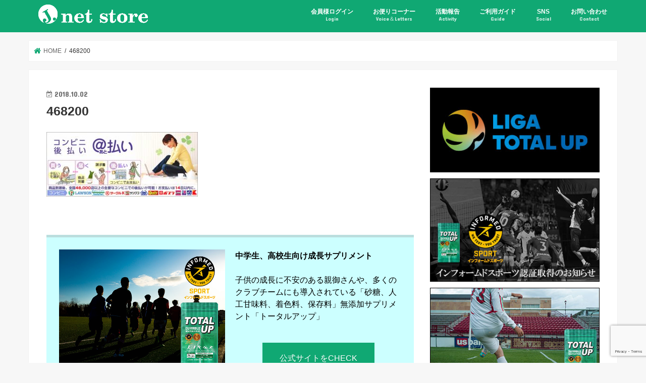

--- FILE ---
content_type: text/html; charset=utf-8
request_url: https://www.google.com/recaptcha/api2/anchor?ar=1&k=6LeJHoQpAAAAALZ9hC4GSCeeqoG_k0-DUkXJAGxr&co=aHR0cHM6Ly9qbmV0LXN0b3JlLmNvbTo0NDM.&hl=en&v=PoyoqOPhxBO7pBk68S4YbpHZ&size=invisible&anchor-ms=20000&execute-ms=30000&cb=qgzilqwmzlco
body_size: 48535
content:
<!DOCTYPE HTML><html dir="ltr" lang="en"><head><meta http-equiv="Content-Type" content="text/html; charset=UTF-8">
<meta http-equiv="X-UA-Compatible" content="IE=edge">
<title>reCAPTCHA</title>
<style type="text/css">
/* cyrillic-ext */
@font-face {
  font-family: 'Roboto';
  font-style: normal;
  font-weight: 400;
  font-stretch: 100%;
  src: url(//fonts.gstatic.com/s/roboto/v48/KFO7CnqEu92Fr1ME7kSn66aGLdTylUAMa3GUBHMdazTgWw.woff2) format('woff2');
  unicode-range: U+0460-052F, U+1C80-1C8A, U+20B4, U+2DE0-2DFF, U+A640-A69F, U+FE2E-FE2F;
}
/* cyrillic */
@font-face {
  font-family: 'Roboto';
  font-style: normal;
  font-weight: 400;
  font-stretch: 100%;
  src: url(//fonts.gstatic.com/s/roboto/v48/KFO7CnqEu92Fr1ME7kSn66aGLdTylUAMa3iUBHMdazTgWw.woff2) format('woff2');
  unicode-range: U+0301, U+0400-045F, U+0490-0491, U+04B0-04B1, U+2116;
}
/* greek-ext */
@font-face {
  font-family: 'Roboto';
  font-style: normal;
  font-weight: 400;
  font-stretch: 100%;
  src: url(//fonts.gstatic.com/s/roboto/v48/KFO7CnqEu92Fr1ME7kSn66aGLdTylUAMa3CUBHMdazTgWw.woff2) format('woff2');
  unicode-range: U+1F00-1FFF;
}
/* greek */
@font-face {
  font-family: 'Roboto';
  font-style: normal;
  font-weight: 400;
  font-stretch: 100%;
  src: url(//fonts.gstatic.com/s/roboto/v48/KFO7CnqEu92Fr1ME7kSn66aGLdTylUAMa3-UBHMdazTgWw.woff2) format('woff2');
  unicode-range: U+0370-0377, U+037A-037F, U+0384-038A, U+038C, U+038E-03A1, U+03A3-03FF;
}
/* math */
@font-face {
  font-family: 'Roboto';
  font-style: normal;
  font-weight: 400;
  font-stretch: 100%;
  src: url(//fonts.gstatic.com/s/roboto/v48/KFO7CnqEu92Fr1ME7kSn66aGLdTylUAMawCUBHMdazTgWw.woff2) format('woff2');
  unicode-range: U+0302-0303, U+0305, U+0307-0308, U+0310, U+0312, U+0315, U+031A, U+0326-0327, U+032C, U+032F-0330, U+0332-0333, U+0338, U+033A, U+0346, U+034D, U+0391-03A1, U+03A3-03A9, U+03B1-03C9, U+03D1, U+03D5-03D6, U+03F0-03F1, U+03F4-03F5, U+2016-2017, U+2034-2038, U+203C, U+2040, U+2043, U+2047, U+2050, U+2057, U+205F, U+2070-2071, U+2074-208E, U+2090-209C, U+20D0-20DC, U+20E1, U+20E5-20EF, U+2100-2112, U+2114-2115, U+2117-2121, U+2123-214F, U+2190, U+2192, U+2194-21AE, U+21B0-21E5, U+21F1-21F2, U+21F4-2211, U+2213-2214, U+2216-22FF, U+2308-230B, U+2310, U+2319, U+231C-2321, U+2336-237A, U+237C, U+2395, U+239B-23B7, U+23D0, U+23DC-23E1, U+2474-2475, U+25AF, U+25B3, U+25B7, U+25BD, U+25C1, U+25CA, U+25CC, U+25FB, U+266D-266F, U+27C0-27FF, U+2900-2AFF, U+2B0E-2B11, U+2B30-2B4C, U+2BFE, U+3030, U+FF5B, U+FF5D, U+1D400-1D7FF, U+1EE00-1EEFF;
}
/* symbols */
@font-face {
  font-family: 'Roboto';
  font-style: normal;
  font-weight: 400;
  font-stretch: 100%;
  src: url(//fonts.gstatic.com/s/roboto/v48/KFO7CnqEu92Fr1ME7kSn66aGLdTylUAMaxKUBHMdazTgWw.woff2) format('woff2');
  unicode-range: U+0001-000C, U+000E-001F, U+007F-009F, U+20DD-20E0, U+20E2-20E4, U+2150-218F, U+2190, U+2192, U+2194-2199, U+21AF, U+21E6-21F0, U+21F3, U+2218-2219, U+2299, U+22C4-22C6, U+2300-243F, U+2440-244A, U+2460-24FF, U+25A0-27BF, U+2800-28FF, U+2921-2922, U+2981, U+29BF, U+29EB, U+2B00-2BFF, U+4DC0-4DFF, U+FFF9-FFFB, U+10140-1018E, U+10190-1019C, U+101A0, U+101D0-101FD, U+102E0-102FB, U+10E60-10E7E, U+1D2C0-1D2D3, U+1D2E0-1D37F, U+1F000-1F0FF, U+1F100-1F1AD, U+1F1E6-1F1FF, U+1F30D-1F30F, U+1F315, U+1F31C, U+1F31E, U+1F320-1F32C, U+1F336, U+1F378, U+1F37D, U+1F382, U+1F393-1F39F, U+1F3A7-1F3A8, U+1F3AC-1F3AF, U+1F3C2, U+1F3C4-1F3C6, U+1F3CA-1F3CE, U+1F3D4-1F3E0, U+1F3ED, U+1F3F1-1F3F3, U+1F3F5-1F3F7, U+1F408, U+1F415, U+1F41F, U+1F426, U+1F43F, U+1F441-1F442, U+1F444, U+1F446-1F449, U+1F44C-1F44E, U+1F453, U+1F46A, U+1F47D, U+1F4A3, U+1F4B0, U+1F4B3, U+1F4B9, U+1F4BB, U+1F4BF, U+1F4C8-1F4CB, U+1F4D6, U+1F4DA, U+1F4DF, U+1F4E3-1F4E6, U+1F4EA-1F4ED, U+1F4F7, U+1F4F9-1F4FB, U+1F4FD-1F4FE, U+1F503, U+1F507-1F50B, U+1F50D, U+1F512-1F513, U+1F53E-1F54A, U+1F54F-1F5FA, U+1F610, U+1F650-1F67F, U+1F687, U+1F68D, U+1F691, U+1F694, U+1F698, U+1F6AD, U+1F6B2, U+1F6B9-1F6BA, U+1F6BC, U+1F6C6-1F6CF, U+1F6D3-1F6D7, U+1F6E0-1F6EA, U+1F6F0-1F6F3, U+1F6F7-1F6FC, U+1F700-1F7FF, U+1F800-1F80B, U+1F810-1F847, U+1F850-1F859, U+1F860-1F887, U+1F890-1F8AD, U+1F8B0-1F8BB, U+1F8C0-1F8C1, U+1F900-1F90B, U+1F93B, U+1F946, U+1F984, U+1F996, U+1F9E9, U+1FA00-1FA6F, U+1FA70-1FA7C, U+1FA80-1FA89, U+1FA8F-1FAC6, U+1FACE-1FADC, U+1FADF-1FAE9, U+1FAF0-1FAF8, U+1FB00-1FBFF;
}
/* vietnamese */
@font-face {
  font-family: 'Roboto';
  font-style: normal;
  font-weight: 400;
  font-stretch: 100%;
  src: url(//fonts.gstatic.com/s/roboto/v48/KFO7CnqEu92Fr1ME7kSn66aGLdTylUAMa3OUBHMdazTgWw.woff2) format('woff2');
  unicode-range: U+0102-0103, U+0110-0111, U+0128-0129, U+0168-0169, U+01A0-01A1, U+01AF-01B0, U+0300-0301, U+0303-0304, U+0308-0309, U+0323, U+0329, U+1EA0-1EF9, U+20AB;
}
/* latin-ext */
@font-face {
  font-family: 'Roboto';
  font-style: normal;
  font-weight: 400;
  font-stretch: 100%;
  src: url(//fonts.gstatic.com/s/roboto/v48/KFO7CnqEu92Fr1ME7kSn66aGLdTylUAMa3KUBHMdazTgWw.woff2) format('woff2');
  unicode-range: U+0100-02BA, U+02BD-02C5, U+02C7-02CC, U+02CE-02D7, U+02DD-02FF, U+0304, U+0308, U+0329, U+1D00-1DBF, U+1E00-1E9F, U+1EF2-1EFF, U+2020, U+20A0-20AB, U+20AD-20C0, U+2113, U+2C60-2C7F, U+A720-A7FF;
}
/* latin */
@font-face {
  font-family: 'Roboto';
  font-style: normal;
  font-weight: 400;
  font-stretch: 100%;
  src: url(//fonts.gstatic.com/s/roboto/v48/KFO7CnqEu92Fr1ME7kSn66aGLdTylUAMa3yUBHMdazQ.woff2) format('woff2');
  unicode-range: U+0000-00FF, U+0131, U+0152-0153, U+02BB-02BC, U+02C6, U+02DA, U+02DC, U+0304, U+0308, U+0329, U+2000-206F, U+20AC, U+2122, U+2191, U+2193, U+2212, U+2215, U+FEFF, U+FFFD;
}
/* cyrillic-ext */
@font-face {
  font-family: 'Roboto';
  font-style: normal;
  font-weight: 500;
  font-stretch: 100%;
  src: url(//fonts.gstatic.com/s/roboto/v48/KFO7CnqEu92Fr1ME7kSn66aGLdTylUAMa3GUBHMdazTgWw.woff2) format('woff2');
  unicode-range: U+0460-052F, U+1C80-1C8A, U+20B4, U+2DE0-2DFF, U+A640-A69F, U+FE2E-FE2F;
}
/* cyrillic */
@font-face {
  font-family: 'Roboto';
  font-style: normal;
  font-weight: 500;
  font-stretch: 100%;
  src: url(//fonts.gstatic.com/s/roboto/v48/KFO7CnqEu92Fr1ME7kSn66aGLdTylUAMa3iUBHMdazTgWw.woff2) format('woff2');
  unicode-range: U+0301, U+0400-045F, U+0490-0491, U+04B0-04B1, U+2116;
}
/* greek-ext */
@font-face {
  font-family: 'Roboto';
  font-style: normal;
  font-weight: 500;
  font-stretch: 100%;
  src: url(//fonts.gstatic.com/s/roboto/v48/KFO7CnqEu92Fr1ME7kSn66aGLdTylUAMa3CUBHMdazTgWw.woff2) format('woff2');
  unicode-range: U+1F00-1FFF;
}
/* greek */
@font-face {
  font-family: 'Roboto';
  font-style: normal;
  font-weight: 500;
  font-stretch: 100%;
  src: url(//fonts.gstatic.com/s/roboto/v48/KFO7CnqEu92Fr1ME7kSn66aGLdTylUAMa3-UBHMdazTgWw.woff2) format('woff2');
  unicode-range: U+0370-0377, U+037A-037F, U+0384-038A, U+038C, U+038E-03A1, U+03A3-03FF;
}
/* math */
@font-face {
  font-family: 'Roboto';
  font-style: normal;
  font-weight: 500;
  font-stretch: 100%;
  src: url(//fonts.gstatic.com/s/roboto/v48/KFO7CnqEu92Fr1ME7kSn66aGLdTylUAMawCUBHMdazTgWw.woff2) format('woff2');
  unicode-range: U+0302-0303, U+0305, U+0307-0308, U+0310, U+0312, U+0315, U+031A, U+0326-0327, U+032C, U+032F-0330, U+0332-0333, U+0338, U+033A, U+0346, U+034D, U+0391-03A1, U+03A3-03A9, U+03B1-03C9, U+03D1, U+03D5-03D6, U+03F0-03F1, U+03F4-03F5, U+2016-2017, U+2034-2038, U+203C, U+2040, U+2043, U+2047, U+2050, U+2057, U+205F, U+2070-2071, U+2074-208E, U+2090-209C, U+20D0-20DC, U+20E1, U+20E5-20EF, U+2100-2112, U+2114-2115, U+2117-2121, U+2123-214F, U+2190, U+2192, U+2194-21AE, U+21B0-21E5, U+21F1-21F2, U+21F4-2211, U+2213-2214, U+2216-22FF, U+2308-230B, U+2310, U+2319, U+231C-2321, U+2336-237A, U+237C, U+2395, U+239B-23B7, U+23D0, U+23DC-23E1, U+2474-2475, U+25AF, U+25B3, U+25B7, U+25BD, U+25C1, U+25CA, U+25CC, U+25FB, U+266D-266F, U+27C0-27FF, U+2900-2AFF, U+2B0E-2B11, U+2B30-2B4C, U+2BFE, U+3030, U+FF5B, U+FF5D, U+1D400-1D7FF, U+1EE00-1EEFF;
}
/* symbols */
@font-face {
  font-family: 'Roboto';
  font-style: normal;
  font-weight: 500;
  font-stretch: 100%;
  src: url(//fonts.gstatic.com/s/roboto/v48/KFO7CnqEu92Fr1ME7kSn66aGLdTylUAMaxKUBHMdazTgWw.woff2) format('woff2');
  unicode-range: U+0001-000C, U+000E-001F, U+007F-009F, U+20DD-20E0, U+20E2-20E4, U+2150-218F, U+2190, U+2192, U+2194-2199, U+21AF, U+21E6-21F0, U+21F3, U+2218-2219, U+2299, U+22C4-22C6, U+2300-243F, U+2440-244A, U+2460-24FF, U+25A0-27BF, U+2800-28FF, U+2921-2922, U+2981, U+29BF, U+29EB, U+2B00-2BFF, U+4DC0-4DFF, U+FFF9-FFFB, U+10140-1018E, U+10190-1019C, U+101A0, U+101D0-101FD, U+102E0-102FB, U+10E60-10E7E, U+1D2C0-1D2D3, U+1D2E0-1D37F, U+1F000-1F0FF, U+1F100-1F1AD, U+1F1E6-1F1FF, U+1F30D-1F30F, U+1F315, U+1F31C, U+1F31E, U+1F320-1F32C, U+1F336, U+1F378, U+1F37D, U+1F382, U+1F393-1F39F, U+1F3A7-1F3A8, U+1F3AC-1F3AF, U+1F3C2, U+1F3C4-1F3C6, U+1F3CA-1F3CE, U+1F3D4-1F3E0, U+1F3ED, U+1F3F1-1F3F3, U+1F3F5-1F3F7, U+1F408, U+1F415, U+1F41F, U+1F426, U+1F43F, U+1F441-1F442, U+1F444, U+1F446-1F449, U+1F44C-1F44E, U+1F453, U+1F46A, U+1F47D, U+1F4A3, U+1F4B0, U+1F4B3, U+1F4B9, U+1F4BB, U+1F4BF, U+1F4C8-1F4CB, U+1F4D6, U+1F4DA, U+1F4DF, U+1F4E3-1F4E6, U+1F4EA-1F4ED, U+1F4F7, U+1F4F9-1F4FB, U+1F4FD-1F4FE, U+1F503, U+1F507-1F50B, U+1F50D, U+1F512-1F513, U+1F53E-1F54A, U+1F54F-1F5FA, U+1F610, U+1F650-1F67F, U+1F687, U+1F68D, U+1F691, U+1F694, U+1F698, U+1F6AD, U+1F6B2, U+1F6B9-1F6BA, U+1F6BC, U+1F6C6-1F6CF, U+1F6D3-1F6D7, U+1F6E0-1F6EA, U+1F6F0-1F6F3, U+1F6F7-1F6FC, U+1F700-1F7FF, U+1F800-1F80B, U+1F810-1F847, U+1F850-1F859, U+1F860-1F887, U+1F890-1F8AD, U+1F8B0-1F8BB, U+1F8C0-1F8C1, U+1F900-1F90B, U+1F93B, U+1F946, U+1F984, U+1F996, U+1F9E9, U+1FA00-1FA6F, U+1FA70-1FA7C, U+1FA80-1FA89, U+1FA8F-1FAC6, U+1FACE-1FADC, U+1FADF-1FAE9, U+1FAF0-1FAF8, U+1FB00-1FBFF;
}
/* vietnamese */
@font-face {
  font-family: 'Roboto';
  font-style: normal;
  font-weight: 500;
  font-stretch: 100%;
  src: url(//fonts.gstatic.com/s/roboto/v48/KFO7CnqEu92Fr1ME7kSn66aGLdTylUAMa3OUBHMdazTgWw.woff2) format('woff2');
  unicode-range: U+0102-0103, U+0110-0111, U+0128-0129, U+0168-0169, U+01A0-01A1, U+01AF-01B0, U+0300-0301, U+0303-0304, U+0308-0309, U+0323, U+0329, U+1EA0-1EF9, U+20AB;
}
/* latin-ext */
@font-face {
  font-family: 'Roboto';
  font-style: normal;
  font-weight: 500;
  font-stretch: 100%;
  src: url(//fonts.gstatic.com/s/roboto/v48/KFO7CnqEu92Fr1ME7kSn66aGLdTylUAMa3KUBHMdazTgWw.woff2) format('woff2');
  unicode-range: U+0100-02BA, U+02BD-02C5, U+02C7-02CC, U+02CE-02D7, U+02DD-02FF, U+0304, U+0308, U+0329, U+1D00-1DBF, U+1E00-1E9F, U+1EF2-1EFF, U+2020, U+20A0-20AB, U+20AD-20C0, U+2113, U+2C60-2C7F, U+A720-A7FF;
}
/* latin */
@font-face {
  font-family: 'Roboto';
  font-style: normal;
  font-weight: 500;
  font-stretch: 100%;
  src: url(//fonts.gstatic.com/s/roboto/v48/KFO7CnqEu92Fr1ME7kSn66aGLdTylUAMa3yUBHMdazQ.woff2) format('woff2');
  unicode-range: U+0000-00FF, U+0131, U+0152-0153, U+02BB-02BC, U+02C6, U+02DA, U+02DC, U+0304, U+0308, U+0329, U+2000-206F, U+20AC, U+2122, U+2191, U+2193, U+2212, U+2215, U+FEFF, U+FFFD;
}
/* cyrillic-ext */
@font-face {
  font-family: 'Roboto';
  font-style: normal;
  font-weight: 900;
  font-stretch: 100%;
  src: url(//fonts.gstatic.com/s/roboto/v48/KFO7CnqEu92Fr1ME7kSn66aGLdTylUAMa3GUBHMdazTgWw.woff2) format('woff2');
  unicode-range: U+0460-052F, U+1C80-1C8A, U+20B4, U+2DE0-2DFF, U+A640-A69F, U+FE2E-FE2F;
}
/* cyrillic */
@font-face {
  font-family: 'Roboto';
  font-style: normal;
  font-weight: 900;
  font-stretch: 100%;
  src: url(//fonts.gstatic.com/s/roboto/v48/KFO7CnqEu92Fr1ME7kSn66aGLdTylUAMa3iUBHMdazTgWw.woff2) format('woff2');
  unicode-range: U+0301, U+0400-045F, U+0490-0491, U+04B0-04B1, U+2116;
}
/* greek-ext */
@font-face {
  font-family: 'Roboto';
  font-style: normal;
  font-weight: 900;
  font-stretch: 100%;
  src: url(//fonts.gstatic.com/s/roboto/v48/KFO7CnqEu92Fr1ME7kSn66aGLdTylUAMa3CUBHMdazTgWw.woff2) format('woff2');
  unicode-range: U+1F00-1FFF;
}
/* greek */
@font-face {
  font-family: 'Roboto';
  font-style: normal;
  font-weight: 900;
  font-stretch: 100%;
  src: url(//fonts.gstatic.com/s/roboto/v48/KFO7CnqEu92Fr1ME7kSn66aGLdTylUAMa3-UBHMdazTgWw.woff2) format('woff2');
  unicode-range: U+0370-0377, U+037A-037F, U+0384-038A, U+038C, U+038E-03A1, U+03A3-03FF;
}
/* math */
@font-face {
  font-family: 'Roboto';
  font-style: normal;
  font-weight: 900;
  font-stretch: 100%;
  src: url(//fonts.gstatic.com/s/roboto/v48/KFO7CnqEu92Fr1ME7kSn66aGLdTylUAMawCUBHMdazTgWw.woff2) format('woff2');
  unicode-range: U+0302-0303, U+0305, U+0307-0308, U+0310, U+0312, U+0315, U+031A, U+0326-0327, U+032C, U+032F-0330, U+0332-0333, U+0338, U+033A, U+0346, U+034D, U+0391-03A1, U+03A3-03A9, U+03B1-03C9, U+03D1, U+03D5-03D6, U+03F0-03F1, U+03F4-03F5, U+2016-2017, U+2034-2038, U+203C, U+2040, U+2043, U+2047, U+2050, U+2057, U+205F, U+2070-2071, U+2074-208E, U+2090-209C, U+20D0-20DC, U+20E1, U+20E5-20EF, U+2100-2112, U+2114-2115, U+2117-2121, U+2123-214F, U+2190, U+2192, U+2194-21AE, U+21B0-21E5, U+21F1-21F2, U+21F4-2211, U+2213-2214, U+2216-22FF, U+2308-230B, U+2310, U+2319, U+231C-2321, U+2336-237A, U+237C, U+2395, U+239B-23B7, U+23D0, U+23DC-23E1, U+2474-2475, U+25AF, U+25B3, U+25B7, U+25BD, U+25C1, U+25CA, U+25CC, U+25FB, U+266D-266F, U+27C0-27FF, U+2900-2AFF, U+2B0E-2B11, U+2B30-2B4C, U+2BFE, U+3030, U+FF5B, U+FF5D, U+1D400-1D7FF, U+1EE00-1EEFF;
}
/* symbols */
@font-face {
  font-family: 'Roboto';
  font-style: normal;
  font-weight: 900;
  font-stretch: 100%;
  src: url(//fonts.gstatic.com/s/roboto/v48/KFO7CnqEu92Fr1ME7kSn66aGLdTylUAMaxKUBHMdazTgWw.woff2) format('woff2');
  unicode-range: U+0001-000C, U+000E-001F, U+007F-009F, U+20DD-20E0, U+20E2-20E4, U+2150-218F, U+2190, U+2192, U+2194-2199, U+21AF, U+21E6-21F0, U+21F3, U+2218-2219, U+2299, U+22C4-22C6, U+2300-243F, U+2440-244A, U+2460-24FF, U+25A0-27BF, U+2800-28FF, U+2921-2922, U+2981, U+29BF, U+29EB, U+2B00-2BFF, U+4DC0-4DFF, U+FFF9-FFFB, U+10140-1018E, U+10190-1019C, U+101A0, U+101D0-101FD, U+102E0-102FB, U+10E60-10E7E, U+1D2C0-1D2D3, U+1D2E0-1D37F, U+1F000-1F0FF, U+1F100-1F1AD, U+1F1E6-1F1FF, U+1F30D-1F30F, U+1F315, U+1F31C, U+1F31E, U+1F320-1F32C, U+1F336, U+1F378, U+1F37D, U+1F382, U+1F393-1F39F, U+1F3A7-1F3A8, U+1F3AC-1F3AF, U+1F3C2, U+1F3C4-1F3C6, U+1F3CA-1F3CE, U+1F3D4-1F3E0, U+1F3ED, U+1F3F1-1F3F3, U+1F3F5-1F3F7, U+1F408, U+1F415, U+1F41F, U+1F426, U+1F43F, U+1F441-1F442, U+1F444, U+1F446-1F449, U+1F44C-1F44E, U+1F453, U+1F46A, U+1F47D, U+1F4A3, U+1F4B0, U+1F4B3, U+1F4B9, U+1F4BB, U+1F4BF, U+1F4C8-1F4CB, U+1F4D6, U+1F4DA, U+1F4DF, U+1F4E3-1F4E6, U+1F4EA-1F4ED, U+1F4F7, U+1F4F9-1F4FB, U+1F4FD-1F4FE, U+1F503, U+1F507-1F50B, U+1F50D, U+1F512-1F513, U+1F53E-1F54A, U+1F54F-1F5FA, U+1F610, U+1F650-1F67F, U+1F687, U+1F68D, U+1F691, U+1F694, U+1F698, U+1F6AD, U+1F6B2, U+1F6B9-1F6BA, U+1F6BC, U+1F6C6-1F6CF, U+1F6D3-1F6D7, U+1F6E0-1F6EA, U+1F6F0-1F6F3, U+1F6F7-1F6FC, U+1F700-1F7FF, U+1F800-1F80B, U+1F810-1F847, U+1F850-1F859, U+1F860-1F887, U+1F890-1F8AD, U+1F8B0-1F8BB, U+1F8C0-1F8C1, U+1F900-1F90B, U+1F93B, U+1F946, U+1F984, U+1F996, U+1F9E9, U+1FA00-1FA6F, U+1FA70-1FA7C, U+1FA80-1FA89, U+1FA8F-1FAC6, U+1FACE-1FADC, U+1FADF-1FAE9, U+1FAF0-1FAF8, U+1FB00-1FBFF;
}
/* vietnamese */
@font-face {
  font-family: 'Roboto';
  font-style: normal;
  font-weight: 900;
  font-stretch: 100%;
  src: url(//fonts.gstatic.com/s/roboto/v48/KFO7CnqEu92Fr1ME7kSn66aGLdTylUAMa3OUBHMdazTgWw.woff2) format('woff2');
  unicode-range: U+0102-0103, U+0110-0111, U+0128-0129, U+0168-0169, U+01A0-01A1, U+01AF-01B0, U+0300-0301, U+0303-0304, U+0308-0309, U+0323, U+0329, U+1EA0-1EF9, U+20AB;
}
/* latin-ext */
@font-face {
  font-family: 'Roboto';
  font-style: normal;
  font-weight: 900;
  font-stretch: 100%;
  src: url(//fonts.gstatic.com/s/roboto/v48/KFO7CnqEu92Fr1ME7kSn66aGLdTylUAMa3KUBHMdazTgWw.woff2) format('woff2');
  unicode-range: U+0100-02BA, U+02BD-02C5, U+02C7-02CC, U+02CE-02D7, U+02DD-02FF, U+0304, U+0308, U+0329, U+1D00-1DBF, U+1E00-1E9F, U+1EF2-1EFF, U+2020, U+20A0-20AB, U+20AD-20C0, U+2113, U+2C60-2C7F, U+A720-A7FF;
}
/* latin */
@font-face {
  font-family: 'Roboto';
  font-style: normal;
  font-weight: 900;
  font-stretch: 100%;
  src: url(//fonts.gstatic.com/s/roboto/v48/KFO7CnqEu92Fr1ME7kSn66aGLdTylUAMa3yUBHMdazQ.woff2) format('woff2');
  unicode-range: U+0000-00FF, U+0131, U+0152-0153, U+02BB-02BC, U+02C6, U+02DA, U+02DC, U+0304, U+0308, U+0329, U+2000-206F, U+20AC, U+2122, U+2191, U+2193, U+2212, U+2215, U+FEFF, U+FFFD;
}

</style>
<link rel="stylesheet" type="text/css" href="https://www.gstatic.com/recaptcha/releases/PoyoqOPhxBO7pBk68S4YbpHZ/styles__ltr.css">
<script nonce="14fMYdN0b8Nz7zPzysdIMA" type="text/javascript">window['__recaptcha_api'] = 'https://www.google.com/recaptcha/api2/';</script>
<script type="text/javascript" src="https://www.gstatic.com/recaptcha/releases/PoyoqOPhxBO7pBk68S4YbpHZ/recaptcha__en.js" nonce="14fMYdN0b8Nz7zPzysdIMA">
      
    </script></head>
<body><div id="rc-anchor-alert" class="rc-anchor-alert"></div>
<input type="hidden" id="recaptcha-token" value="[base64]">
<script type="text/javascript" nonce="14fMYdN0b8Nz7zPzysdIMA">
      recaptcha.anchor.Main.init("[\x22ainput\x22,[\x22bgdata\x22,\x22\x22,\[base64]/[base64]/UltIKytdPWE6KGE8MjA0OD9SW0grK109YT4+NnwxOTI6KChhJjY0NTEyKT09NTUyOTYmJnErMTxoLmxlbmd0aCYmKGguY2hhckNvZGVBdChxKzEpJjY0NTEyKT09NTYzMjA/[base64]/MjU1OlI/[base64]/[base64]/[base64]/[base64]/[base64]/[base64]/[base64]/[base64]/[base64]/[base64]\x22,\[base64]\\u003d\x22,\x22w5V/Nh1DwpnDq07DlsOEZcOfw4M1wpdaJMOSbsOOwpsXw5wkaw/[base64]/wrPCj8OAwp8iw7FyflLDv8KyOjh+woLCgcOXwonDocKWwplZwpTDtcOGwrIGw5/[base64]/DhAAEwo7DvMOjw44/w6zDt8OQO8OPHgBwwozCuwLDrEM6worCkQ9swrLDh8KEeWwyKMOkBS9XeUzDjsK/ccK1wozCmcOQXGgQwr5LAcKIfMO6JsOvLMOILMOjw7nDnsOPClTCojV5w67Cn8KaYMK/w5B8w7rDqsOTNT4zVcOSw6XDrcKZfTwGZsOBw55SwpbDi1jCvMO/wqNHXcKiW8O9WcK2wqrClMOmdFF8w7Ivw6BcwpPCpW/CnMK4DsO4w7/Duww9woNbwpxVwpFUwpTDtV/DvEfCh1l6w47CgMOzwqDDuV7CmsOLw7zDqAvCuSrClS3Dp8OtZmLDnjfDtcOowr/CtcKZFsKTGcKYBMO2N8OKw6bCv8KLwpXCikgILzo1XUlLR8KuGMOPw5/DgcOMwqBgwoPDvXYHI8K1aTIQOsOWZn5+w44FwocZHsK5VsOQDMK/WsOLA8KQwo0UfFHDtcOhw7IXV8Kdwrtdw7vCq1PCkcO5w6LDisKjw7vDhMOsw7YMw4VFYMOYwodhXT/Dg8OlBcKmwq04wojCqX/CgsKnw4jDkBLChMKgVT0kw6/DpxcjcQYXdBcaXBlyw6rDrWMuP8OtScKZGj4edsKBw5rCmA18QFrCuzEVaFMXJ0XCs1DDpgDClBrCl8K7GcOibsK0EMK+JsOyVDwrPQNhWcK4FFkqw7bClcK0fcK1wqJsw5cpw4DCgsOJwroxwo7DjlbCh8OWB8KAwp1xHAMRexHDvDQcIS/DmxrClWQHw4E5w4DCqyY6CMKXHcOZacOlw57DkHQnE0HCjsK2woA4w6J6wqTChcOFw4Zvd3R1J8KBcsOVwqdcw4cdwopRScOxwr1GwqQLwp4rwqHCvsOFC8KlA1B0w47DtMKHBcOmfBvCl8O7wrrDt8KMwoE7BMKawpTCpRDDqsK2w4vDqsO1QMOTwoDCrcOIAcOvwp/CosO+NsOmw6Z1D8KMwrXCi8OMUcOHFsORGjDCtHAUw6Atw4jCi8KWRMKUw4fDigtawrbCrMOqwotza2jCocOMasOuwo3Cg3bCsBESwrs2wr4mw75nOTnChH8GwrbDsMKIKsK2G2/CgcKAwrwzw77Di3RYw6A8YVXCsnfCmGV7wpEUw691w54dM3TCtcOuwrA0Rig/S3JHSGRHUMKXVSIEw7VCw5XCjMOXwqJONUF+w480DC5RwpXDjcOVC2HCp2xQFcKXYnZbX8OLw7jDlsOKwp0vMsKETFo1MMKUWMOqwqIEfMKuZRnCh8KpwpTDgsOEOcOfdALDrsKAw4LCjBfDlcKrw7tSw6QAwq3DlcK5w787Cig2esKJw7g1w4/CoSkZwoINYcOew48qwowhMsOKf8Kjw7DDlcKwVcKkwrchw7LDn8KjFColGsKfFQXCs8OfwpZjw61rwpkywqHDiMOBV8Kxw57Cp8KBwrsXfUTDpMKnw7TCh8K5NgRcw6bDh8KvN3TChsOfwqrDiMOLw43DtcOVw60cw6HCi8KkWsOGSsO0ISDDhn7CmcKjbQ/Cl8OkwpzDhcOROXUfK0YIw51bwppgw6hxwrx+JmrCgEHDvjPCumMFaMO5OQ4GwqJ1wrbDgjTChMOWwqBKXcKRdw7DpR7ClsKeXXrCk0HCnj8Ka8O5dFp3Z3zDmMO/w4E8wpAdfMOcw6bCtVHDr8Obw4ACwofCvFTDqT8FQCrChmksWsKNJcKYFsKVV8O2NsOOalXDtMK5Y8O5w5/DkcK6fMKtw6VMGXLCvUHDiBrClcKAw5cOIgvCvjjCn2Bcwrl3w5dhw4Vxbk9Qwpc/H8KKw4gNw65MQlnCkcO0w6LDoMOuwqMefjTDmRctOsOhQsKzw7cpwqvCosO5KsOdwo3DiV3DpzHCgGbCtG7DiMKpC3fDrz9FHiPCtMOHwq7DgcK7wonDmsOzw5vDnhdrTQ5vw5bDlTluaXQ8HX0oAcOmwpbCu0IBwp/Dqm5xwrByF8OOFsKqw7bCi8O1U1rDusK9BwESwr3Ci8KUfRkZwpx8d8Kuw47DgMOlwpMdw69Xw7nCtcKGHMOnBWMHM8OxwpsCwq7CqMO7esOJwrnDk3DDqcKzbsK9T8K8w7p+w6vDlzshw7DCjcOXw7nDp07CsMK5aMKoIDZhFQg/[base64]/DuTwvNlHCt1zCmMOywpbDsMOgw6fCmVhFwoTCm1/[base64]/w54Gw47CssOrwoQewpvDp8KZw5Bow4jDosKowpPCi8Knw70DCF/DrMOoL8OXwpHCm1JLwpbDrVkjwq0Rw51DJMKWw4RDwq9ww7TDjSN5wrLDgcOvV3jClTIhMDoRw5FRNMO+Wi4Gw6Vow6TDssOFC8KTXcOHSzXDscKXOhLCicKyEHQDPsOUwoHCuj/DiVFkHMK1axzCjMKBeSRKZcOYw5rDjMO1MVI7wpfDmBfCgMKIwpvCjcOfw50/wrHDpRMqw61jwqtuw4I7WSnCsMK5wqgOwr5fMxsOwrQ4EsOWw73DuTtDfcOjZ8KUcsKWw63DmcOrKcKaL8Opw6rCqj7DvnXCuTnCqMKqwqjDtMKgZ3zDmGVMS8OAwrXCuGNificrOHxaMcKnwpN9CkMdCGA/w4d0wpZQwq1ZCsO1w4E6N8ORw4sDwrrDmcOmNlwSeTLCoSNhw5vCv8KIP0Y3wr5qAMKSw5XChX3DkTkMw7sRF8OlOsK4PQrDjSjDl8OpwrzDkMKeWjEkXX0aw7JHw5J+w4zDjMOjC3bCp8KIw4l/Gy1bw40dw5/CosOMwqUqBcO4w4XDqTbCmnN2KsKxwqhvK8O+aWjDqsKywq1vwo3CksKHZzzDgcOSwoYow6wAw6TCpgUEZ8K1ExR1aHzCm8O3CBc6wrjDpsKcPsOEw5XCs2wxBMK4e8Kcw4jCknEKd3fCjyd+Z8KlGcK7w6JUIzvCtsOlGA9EcyxLShlVMsO2AH/DuRnDs18FwojDlVBYw4tew6fCrEDDkjVTDmHDvsOSQH/DrVUIw4LDhx7CrMOcdsKfLApfw5rDhFfCoGFgwr/DpcO3EMOPF8OVw5jCvMODcEUeLULCjsOBIRnDjcK9PMKCbMK0Q3nCpl9LwovDuzrCkGTDsmcswq/DlMOHwqDDnlB+eMOww4o5IxwJwqhHw4INW8OxwqcqwoMrcFVkwoxpO8Kdw77DvsKHw7IyBMO/[base64]/MiLDnAFHO8OQSMOyw5RiNsOkTsOSYMOfwocdCRMNUDTDt3nCpDbCmUVHNUbDn8KUwr/DkMOyHjfDp2PCrcOSwqrDmnTDncORw7FSRwHCoHtBGnnChcKuWmorw7zCgMOkfEh3Q8KFUnfDhcKEZjjDvMK3wqNTFEthNMOdO8KWMhdQMF3DlnXCkiI1wp/DgMKVwqtVWxvCoHddDMKnw5vCsS7Ckl3ChMKfa8KNwroGPMOzN2oLwrxgA8OeMhx7wpPDnlYwRkpzw53DjUYowqwRw4MgagIfUcK6w5l8w4NxDsKIw5cZZsKLB8OgLy7DlMKBRVJ/wr/ChcO8Ug84HxnDm8OIw75JJTMLw5Q/wo/DjMK6KMONw5sdwpbDuWPDucO0wqzCuMOiB8OfUsO/wp/DgsKdTMOmN8KCwqbDqgbDil/Ci3dTLAnDpsOmwrnDi2rCncOZwpNEw5rCsk9Qwp7DuVQPUMOhIGTDtx7CjH7DnCPCvcKcw5sYesK6YcOjM8KrBMOLwprCisKOw5NBw6Z8w4Bhc3zDh3XDgcK0Y8OFw7QRw7vDo2PCk8OIGzISOcOLFcOsK3fCtcOKNSJdJ8O6wpxyGWfDjG9lwqw2UcKQFlonw5/DkXvDlMOZwpxrVcOxwoHCkyYywpJBWMKuNzTCpXbDu3QgbSTClMOQw77DkzgbVG8LGsKowoo3wo1uw5bDhEc3LyLCpj/DtsKBZXbDqsO0w6Ucw7cLwq4awoVZUsK1NHYZWMK+wrbClUAbw7jCqsOGwrduVcK5DcOUwoAlwrLCixfCtcO2w4LCjcO8wqFiw5HDhcKUQzVWw5nCrcKnw7YLDMO3EhgswoAJSGTDg8KIw5EAb8O0JHpawqLCuFtaUlVpPsONwrLDhUtgw4ByZcK/IsKmwojDh0HDkTXCvMOhfMOTYg/ChMK1wrXCn2kCwrpTw7RAcsKowoMbRxfCvWopVDxpY8KFwr7Dtg9BemE8wozCgMKlSMOVwqjDmVrDm27CpsOow4gDWxtyw7ViNsKkMcKMwpTDl0hoRsKIwpxEb8K3w7LDhRnDoCnDmFUKacKuw4Y1wpBSw6Z/awfDqsOuVls8FcKfckEowq4oKXXCj8KnwowfasOGwpU4wobDnsK1w4Y0wqHCtjDCkMKowowtw5bDj8KZwpNFwqYuXsKWD8KaFCN1wovDvsO7w7zDlFDDnD4OwpPDiW8fE8OdRGISw5IdwrUJFB7DhkhHw6BywoDCjcKfwrLCgnYsH8Kqw7/CvsKsEcOuFcOZwrcXwqTCiMOXf8OXQcOBdcKUUiHCsFNow7LDoMKmwrzDqGHDnMO5w6BhL33DiWhtw49VfUPCnybCusO+ZGAvTcKNKMOZw4zDoHgiw5DCojXCoSDDjsOyw54kNWPDqMOpZBAuwqIpwp5tw4DCm8KgCTd4wqTDvcKCw7RFEmTDusO/w4DCgEVsw4/DrcKrOwF0YMOuDsOlwpzClGvDuMOvwpHCtcO9PcOyQMK9BcOow5vCj2nDhGp8wrPCi0pGDQBow7oIaGkBwoDCj1TDq8KIHsOIMcOwKcOKwqfCvcO6ZcOtwojCjsOJesONw4nDgcKjASTDiifDjSTDjQpUXSc1wqDDpQ/[base64]/DtRgyw7gqQ8OgasKPw6YPecK/w63CqcKMw7ZKEXPDuMOcA0tHKcOfWMOjUgfCjGfCk8KJw50GKBzCnQV/wqgsG8OwVVp3wrXCn8OwA8Krw6rDjBgEOcKKUCorT8OvARzDusK5elHDhcKPw7ZzbMKzwrPCpsO/YCQCJwfCn18YZMKZTjfCisOLwrXDksOqEsKgwoMwM8KlasKrCmU2OWPDqQx7wr4cwoTDmMKGBMOhd8KOejhFJT3ChS1ewpjCqzjDpCFYU0Atw4N7X8KmwpVdR1nCrsOfecKdaMODKsKUfXpGPATDkUjCo8OoYsK7ccOaw4HCugrCi8KDHSJSHRXCscKne1U8GmgAZsK/w7jDlw3CkDTDmhwcwpcswrfDrjzChBFtdcOsw7rDnmHDv8K8FRPCngVMwqnDgcKZwqVowr0qccOXwpPClMObIHx1RhzCiD81wqsCw555Q8KIw4HDi8OIw6QKw5ceQGIxVETCqcKXAAfDpsOjA8OBcT/[base64]/w4IBwrZVwoYyw4FzC8KCHUsnwprCh8OAwpHClsKYY0ESwpLChsOyw55GTD/[base64]/CssKbF8OdfMKTwpXDiAvDgwlYwprCu8Oew4BewrRvw7fCjsOQYBnDoVRdA3nCuzXChgbCqjJTJg/Ct8KbLAxTwqLCvG7DocO6LsK3Kkl7I8OlRMKYw7fDonPCl8K8T8O2w6HChcKJw5RaBnrCoMK3w5N6w6vDqcOTGcKuScK0wr7CiMO5wrVvTMOWTcKjD8OawrwUw7NWZGAmQgvCp8O+EGvDu8Kvw4t/w6/CmcOXY2nCvU9PwpLCgDsXK2APNsKlUMKXYXdbwqfDhnZDw6jCqnFcHsK/RifDqMOmwqQIwocEwpcOw6HCusKNwqfCoWzDgU5Fw5N9ScOhFjTCoMOQMcOdVSvDtAYfw7XCp2PCmsOYw5nCoFpHFynCu8KMw658bsKVwqMewoPDvhLDuggRw6o6w6IEwoTDpTE4w4oQNcK2USpocj/DusOLal7CpMOSwphPwrdqwrfCjcOWw78pWcKLw74kVxDDgsKsw4QYwq8CWcOGwr9fDcKRw4LChH/DijbCicOOwo5eXEoqw6BdXMK7aGcuwqYeDMKPwobCvkZhC8OdXMK4fsKNLMOYCCPDkVzCm8KNecK8DUJNw6dMIj/DgcO0wrZ0eMKHM8K9w7DDhgPCgzPDswcGKsKjPsOKwq3Dk3rCvwpkdmLDrFgjw61nw7d+wqzCjHDDn8OfAQDDlMKVwoFIBsOxworDpWbChsK+wpUQw6x8BMK4O8O2IMK8ecKZQsO8VmrCq0rCncOXw4rDiwHCqTEYw6wpJQHCsMKnwq/CosOcVknCnQTCncKxwrvDsE9tBsK6wrFowoPDrz7DmcOWw7o6w7VsbnvDgk4AbxzCmcO0WcKhC8K/wqzDpikYYsOIwp8lw4zCrnElWsOTwrcwwq/DosK9w68HwoEIHQZkw6wRH1DCmsKKwotPw4nDpxEmwqs4FytXAAzCrkZ4wrHDu8KUNsKdKMO/[base64]/CqTDDksKmworDuDkoTxAHw5TDrsOjMUEbw7NjEDtmJBXDjzQOwqbCgMOUMmkXSzAPw43ChSzClhzDicK8w7DDsERkw710w7oxcMOuw4TDsFZLwp8ILUlkw5coDMOlCjvDvSIbwqwcw7DCsm9gETFWwosMVcKAQnFjJsOKecK/IjAVw43DmMKgwpxpLHDCqT7CulPDtlZBFQ7CrjDCl8OjEsOrwocGYBg5w7c8NAjCjzJ8YgM/JgVLKAQTwokTw7BqwpAmL8K/[base64]/CisKrH8OfwpFyw7LCph3DscOVwoDCjcOFw7EwwoxMOnVfwoo1McORHMOgw6ERw7TCvMOyw4grBDnCq8OIw4/CoBzDucO6RMO/w7fCkMOAw6TCgMK4w5DCnjoDBkg9BMOSTinDoXLCi30KQHADUMOQw7nDrsKjW8Kew4YqK8K5HsKiwrIHwpMQfsKtw6IWwqbChHoieV85wr3Cv1jCo8KqJ1jCvsKgw7sZwrvCtVDDvSIXw7QlPMKRwoINwpsSBE/CvsOyw4MtwpDCrz/CumxaIHPDkMOiJzgkwqUkwo9yMhjDukLCucKRw4otwqrDowYHwrYjwqhoZVvCkcK7w4M2woM+wqxew51/wo9CwpdBNiEGwo/CuFzDrMKuwpbDvGclAsKOw7rDgMKtLXowDzzCpMK2SArDucOeQsO+w7XCpzU8J8K6wqM6W8OtwoRGU8KjVMKAd2JbwpPDo8OAwq/ClX8nwophwp/[base64]/CmsOUMiEDeMOZRiYlwoZNYE/[base64]/w77DlsO1dcOgw6TCvldiNcKnGUvDrUnDp3Acw5Z3IcOqDcKrwrrChArCnXVGIcKqwrd3cMKiw77DkMOPw718KzITw5PCi8OJfAVpSTnCliUBd8KYL8KBKQByw6TDujPDlMKmb8OgVcK6O8O3WcKTMMOvwotWwohtAR3DjTUkOH/DhA7DoRAtwoAVDH99YWZZEwLDqsOMU8ORBMKsw73DvzvDugPDssOCwqXDnHJTwpPCisOkw4ReFcKBccO4wojCvy/CnRXDmi07OsKlcgrCvRB3PMK8w5w0w49ye8KfWzQ+w7TCmRBVPAoVw6TCkcOFJjHCiMOzwoHDlMObw4YOBF14w4zCosK/w7oED8KSw4bDg8KdNMKpw5zCmMKlw6nCkFU+FsKSwqZAw7Z8F8KJwqLCtcKjHy3CqcOJfQXCosO3ATzCq8Ojwq3CoFTCpx/CssOnw4dZwqXCs8KsMyPDswjCqC3CmcO4wovDqzvDlHcww5wyA8Ouf8OxwrvDoH/Dn0PCvh7Dk0xBKAEdw6hCwoTCnCJuQcOuNsOew7BLYRsmwrA9UFnDnyXCpMOSw7fDh8OCwoEiwrRew4R6S8OBwpMJwqDDhMKCw5oewq/CusKbQ8OPcMO4XMOtNDI8w6wYw6dyHcO0wq0bdl3DqsKAOMK2RwbClsOiwpbDuAXCsMK2w5oQwpUnw4AVw5vCvDIbC8KPSm0mLcKFw7pFPxk0wpzCizHDlzpLw4/[base64]/[base64]/bHoNw4bCtGRwWsKDIF7DvHTDjMK7w6fCq1VLT8KhP8KGeyvDn8OhbhbDpMKUDHPCocK3VkfClcKpDT7CgSzDsT/CvjXDs3XDpz4ww6TDqMOhTMKfw7k8wpN6w4LCosKNNV5WKyUDwpzDlcKgwogMwpfCilPCnRF0GUXChcKGVRDDv8KIDUPDrMK5TlvDhGnDv8OJCjjCpgbDpMK2wohxd8OPP1F6wqdGwpTCgMK6w4NpBAotw5vDv8KmDcKXwo7Di8Ocwrpmw7Y3FR5KZj/CncK8dTzDqcOlwqTCvnfCrz/CrsKDGcKhw7IFwpjCh3goHTwKwq/CtjPDncO3w7vColkcw6otw7BCKMOOw5XDrcOCJcKWwr9awqRfw7APd0lZOi/CsE/[base64]/[base64]/CqMOHIQIPw6DDsU5/SwLCjsKBwp3CqcOvw7vDgMK6w5/DnsOKwpVIMGDCtsKWLVYhBcK9w4EBw6DChsOmw7/Dq2vDr8KjwqnCtsObwpIYV8KrAlnDqsKEesKEeMOewqvDnxduwodLwoEMc8KCTTPDo8KXw77CnHHDosKXwrLCoMO3VQAEwpPCusOOwrHCjkNlw6UAdcOXw5NwOsOFw5MswrAdaiNCfQ/CiCdCZFtpw45FwrLCvMKEw5fDgBdtw4lNwqI9EkwkwqDDucObfcKAdMKedsKGdEMEwqRmw5TDgnfDljjCl3cHesKfwqBBVMOzw7ElwojDu2PDnjIvwqLDl8Kew6rCrMOlUsOqwqLCnMKhw6lfYcKvKzx0w4PCssOvwr/CmG4/Bzc5QsK2OGvCnsKDWn/[base64]/RRc4wo/Cs0hiIAwawo5EMcOdwrBVdMKswoMHw6QoQcKZwp/DumM+wp/DgUDCv8ODI0rDm8K/XsOoT8KOwojDgMOXDWcWw5TDsQtpHcKSwrESSCHDpjg+w6wfEFlVw5vCo2lrwqjDj8KeD8KuwqPCmhfDomUGw6PDjiJRYBREW3XDjT9gAcOVIyfDmsOkw5RNTAQxwrhcwpxJKhHChMO6YSRvSlwhwqPDqsOqHCbDsX/[base64]/YMOBPMKww7bDvVzDtBbDocKEacK7wrRUwrbDsyk3WGDDoTnCvnEVdl9nw4bDplfCpMO4BWjCm8KDQsOFVMOyKzXDlsKBwrrCp8O1PXjCqHLCrlIUw5/CuMKWw5zCgcKfw7xxQjXDoMKXwp5IGsO6w4rDtBTDjcOGwpjDrklsUMOnwo85PMKhwoDCrGNwF0jDnlMew7nDksK5w6MeHhzCiRBkw5vCk30hCBzDontDEsOowqtDKsOEYQxUw4zCqMKOw5DDmcKiw5fDu2nDscOhwonCnGrDu8Klw6/DhMKVwqtWUhfDisKJw5nDqcKYPg0YKWDDt8Otwo8HbcOEbsOiw7hnUsKPw71awrrCi8O3w4/DgcK2worCg13DnH/Cql7Dn8ObTMKWccOnasOYwr/[base64]/DjcO5w5MnMD7DgwIzw6/Ct3dNw5kfO3FCw5Rww75Ow7LCtsK6TsKSVgg5w7wYLMKEwoPDhcO5b2LDqWUUw5Vgw4rDmcKFQ3rDj8K7LWvDqsK1w6HCnsK8wqHDrsKmQsOqdUHDkcOJUsKYwooeG0LDucOhw4grVsK2w5/DuCQibMObUMKawpfCrcKTHQHCrMKnHMKjw4/DpgrCnkbDssORDAYhwqbDt8OKfSIVw4dkwq84T8KewoBUFMKhwrvDtjnCpREnFcKcw6bChRllw5nCoz9Fw4Vkw64Sw5R+MwfDmUbCh27Dg8KUbsKsE8Ohw7HCt8Kuw6IswonDgMKpSMOhw4ZEwoV2ZB0uCCsXwp7Cm8KGKhfDncKFf8OqI8KAB23Cl8OqwoPDj0AybC/DoMK7R8OOwqMKRhbDhRR4wrnDmzXCrjvDssKKSsOoZl/DgDHCkwLDiMObw5jCtMKTwqLDrSc5woTDvcKRJMOYw6VKXcO/[base64]/O8OFw5jCijoqwoMOJSHCqHbCuxQDCsO+NwXDpDnDhFHCjcKMfcKqU0XDlcKOJRQVUsKnckvCpsKoSMOgS8OCwo9BOB/DksOeM8OmEsK8wqHDicKEw4XDslfCowEoZ8O+O1DDq8KjwrZXwpHCrsKbwq/CsgAew54dwqTCsRnDsyRbAQhDEMObw7/DlsOmH8K+ZcOqQsOhbTlGaRpsIcOtwqRrWQfDq8Knw7jCiXs9w6LCkVdLGsKHSTDDn8KFw4/[base64]/ClSY5w7FYYMOUM2R7wqlxNiDCksO8wrxFw5VsZS/DqAVWwpobw4XDmlXDpsK5w71qKgbDiSPCp8KgBsKgw7t3w4I+OMO0w6DCg1HDvUDCtcOYeMKcVVnDgl0GfMOINSAgw5nCqMOdSx7DrsKqw60dWiDDhcOuw6XDhcOywpliBEfDjA/CqMOwYSRWRMKAOMK2w4/CgMKKNG0nwrs3w4TCqcONVcKIAcKhwrACRSDDoGMSdcOWw45Mwr7Dh8OuQsKLwpDDryJyTGXDg8KFw5jCnBXDoMOVb8OsKMOfZBfDpsOwwoHDlcORwrHDoMK+cR/DiC5qwrZ0d8KxFMOPZibCngAIehYKwp3Cm2tYTAJPTcKpH8Kswqo+wrpGPMK0IhnDlFvDtsK3VFLDgDo9BsK9wrTChlrDmMO4w45NWB/CiMOXw4DDnmIzw6TDnlnDgsOAw7DCsT3DlnbDoMKFw7ddHsOREsKVwrxkYX7Cp09sRMOuwrAJwoXDqybDpV/Di8KMwq3DiW/DtMKHw5LCt8OSaDx8VsKawpTCqsK3F3zDoirDpMOMXSDDqsK8WsO/w6fDqX3DlcOWw7XCvQ5Nw7Uvw6HCqMOMwq/Cr2d3eDPDi1jDhcO1PMKOZyN7FjIySsOvwoF/wqvCh1xSwpR7wrIQF1JNwqc3CyXCtFrDtyZlwqllw7bCjMK1W8KeUFk8w6XDrsOoEVonwpZXwqxcQRbDicOCw7MSScOZwq3DrjYDMcOBwpLDqGh2wqNoK8OkXm3Ch0/CnMONwoZww5XCrsK4wofCnsKyb2jDnsONwoY5bMKaw6/DhTh0wrg4KjYawr5mw67DusOVYgo4w6h0wqvDsMOBMcOdw6Jww4Z/M8KNwrR9wp3DokQBPzJLw4A/w6PDgsOkwqbCmUYrwrBZw6/Cu0PDrMO3w4EHTMOwTgvDk2dUQlPDgMKLAsK/[base64]/DsnhHwrXDusOCYjzDkEUAV8Kuw73DuXHCgMKBwpF9wq0YGB90eE1YwpDDnMOUwqp5Q3nDpR3CicOMw6PDtC7Cp8OmcgjDt8KbA8KZY8KxwqrCihrCn8KwwpzCtyzDlcOBw6fDrcOaw7RUw5gYZcO/ZCDChMKjwrLCpE7Cm8Onw4/DkilBPsOMw5TDuQrCqHLCrMKeA0XDjQrCj8ObYkLCgmIcdMK0wq/DoSAfcz3CrcKlw5w4c1I+wqrCjR3DkGhhD31Kw6fCsxsTZ39nITDDoFZjw7vDimrCswrDgMKWwoDDiFMWwowVMcOUw4rDpcOsw5PCgEQQw69Vw5/DgsOCMm8ewqjDr8O0wpjCui/[base64]/ZGkFwpbCiC4FGMKgXg3DjMOaaVrDiwnCtMOVw7Qtw5fDqsOhwqUuXMKow4IFwrrClWXCkMObwqYJRcKcZ1jDpMOFViVhwrhPA0/DksKMwrLDsMOVwqkeUsKIMzsHw4wjwpFow7bDomxUM8OTw5/[base64]/Dq8OgHxtse8KWf8OBFg5ZIMKcwoVQw6xtC0jCjXA2wrTDvmtTfS10w7LDlMKnw44VC1XDrMOxwqk+cy5Uw6RUw4VaDcKqRADCtMOWwoPCnicgD8ONwrIGwq8deMOPEMOcwq1/F1wZEMKewqXCrgzCrFUkwqpywpTDu8KFw5BGGHnCpklaw7Qowo/[base64]/CgcKpY3IfwqsTwqRwQsK9R8KKwpPChcOBwp/DrcOOw4wVYUnCmXlVdVZvw49BC8K7w5NUwqhrwqXDsMK1bMOfWAvCmWXDn03CgcOtI2xMw4nCksOnfmrDml8wwprCs8Kiw77DlnEyw6Q7DEDDucOgw513wr9uwpgZwp3ChjnDgsO5dnfDoGgfRQbDicOwwqnCp8KYcnV4w5vDrcOQwr5hw5IGw4VZOz/[base64]/DnyNtwowAe195wqtRwpJuHcKFRcKdw4jCm8Olwq5jwoHDmsKvwqzCtMOkET/DkiLCok4AcSxZPU3CtcOHXMKSfMKYIsOALsOzScOOKcO+wpTDoVw0ZsOHMVBZwqPDhADCiMOGw6nCtDjDpRd5w4E+wozCn1w8woXCnMKTwrXDtEfDuVTDrxrCulUDwrXCsmgLKcKHAzHCjsOAU8Kfw6vChztLecO9IhrClnvCsw4dw6Juw73Ds3/Dm17CrlvCgFZcR8OqMMObGMOpWzjDrcOBwqhkw77Do8KAwqLCksO+w4jCmcOjwrPDoMKuw6sTaktySH3Dv8K1FGFTwr49w65zwo7CkQvCoMOwInnCnCHCglDCsFNmbiDDiQ1LfhAbwp4+w5s/ZXHDusOhw7bCtMOKPhF+w6x4PcOqw7gjwpxTccKhwoXDmR4Kwp5UwqbCoHVdw5hJw67DthLDjhjCksO1w5rDg8KTHcKpwrrDi0MlwqwNwrVnwpN9XsOVw4FrUU9xAgjDgX7DqcOqw73CgQfCnsKRACHCrsK/w4LCq8OSw53CuMK7wrE/woM0wo9HfmMMw58swrk3wqLDuDfCvX1RA3F8wp3Dih12w6vDvsOTw7nDlyQcH8KXw4VXw63CiMK0ScKLOgTCtx/Coj/Ckix0w5RTwqfDnAJsWcKwacKjfMK7w551Nj1rCwDCqMOKU11ywrPCsADDpQDClcOIHMO1wrYQw5lBwo8ewoPCqS/CnFpHfUIiXHTCvgvDmDnDkCJCM8OkwoRWw5/DsHLCisK7wrvDgMOwTE3Cp8KPwpc2wrDCk8KNwrERacK3AMOww6TClcO0wo1tw7k0CsKSwpPCqsOyAsKrw7EQNsKcwpV0SxrCsTTCrcOrTMOxZMO+wonDlxIpZ8O0d8ORwptmw4J7w4BLwplMAsODWkrCskN9w6gGGHdeC1/DjsK6wrAIdcOtw4vDicO1w4B1dzoCNMOMwqhsw5pfByZZQkzCt8OcBVLDhMOvw4AJKjDDkcKTwo/[base64]/CisKowp46w40sw70YcsOTw6wHw49JwrrDmHp9eMO2w603wo9/wo/CrFQqKHjCu8OBUCwOw7DCscOWwp7DiHLDqsKHLToDOmgzwqUswprDqxHCklFxwpJ0cVDCicKIOcKsfsO5wqXDh8K8w53Cmi3DrD0nw5/DpcONwoBgS8KvcmbDrcO2FXDDvjZew5h/wpAPGS/ClXkhw6TCncKSwo9ow7kowovDvlwracKUwpsuwqt0wqwGWgfCpmHCqQ1uw7jCtsKsw4vCglEDwpEvGi/DlxnDocKaf8OVwpXCh2/CjsKuwr5wwqcrwpsyLXLCp30VBMOtw4EceEfDmcKSwqt0wq4qOMO8KcKoAwFfwptjw6dIw6YGw5VSw78CwqnDsMOQNsOpRMOewo9tXsKlSsK6wq1dwq/CtsO4w6PDgm/DmsKiZQg/cMKZwpDDmsKAGsOTwq/Cii4rw6UGw6Z7woHCv0vDm8OKL8OUAMK4VcOhNsOeM8OWw7/CtyvDucKTw4LCo2jCkkfCgx/CqQ/DgcOiwqJeM8KxFsKzLsOcw4xXw4dpwq0PwoJDw4IawogWIXleIcKLwrgfw7LChiMWJAQtw67CnkIPw7F/wocAw6bCo8Omw6jCtwxTw5M3DsKxOMOkYcKCeMKuZ0fCkzRrXSx0wq7CisOHeMOSLCbDhcKIe8O7w7BbwoXCtHvCo8OBwoDDsDnDvsKUwqDDvEHDkmTCosOSw53Dp8K3bcOFLMKpw5NfHMKcwq0kw6/Cn8K8ecOpwqTDikh9wozDvgwRw6VWwrzCrB4Ww5PCsMO3w5EHPcKYbcKiaCLCmCZteVh0IsOHdcKww6YmeRLDqjTCnSjDhsK6wpDCigwWwp3CqXHCviXDqsK5SsOrKcKQwpvDh8O2FcKiw6/Cj8O1JcODwrBSwqAIWMK7M8KBQsK3w7oPWQHCu8Oqw7TDpGxeDWbCo8OqfcODwr10Z8Kiw7rDr8OlwpHCn8Krw77DqAnCpMK7ZcKHIsKmR8Owwq4uEsO1wqMcw5B/w7ANdGTDncKWWMKADBPDocKpw7jChEk0wqMkNSsDwq/Dkz/CuMKHw4wTwohnN3DCocOxUMO3ZSwMF8Oww4XCtk/[base64]/Dh8KOw7fCpMOSw4nDsiEVwq5Ww5PDrMOhw4vDl0/[base64]/CsGN8wpvCmmInblzDhcKmGSIsOmvDkMOxw6k+w5bCr0jDgVjDkDHDrcKDLjo+MGZ5Bi8rNMKFw6VDcC4zQ8K/aMOSFsKdw54tdhMfdBE4wpHCr8KGBWMCLm/DisKmw41mw5TDpQltw60AWA8KTsKiwrw5E8KvPntrwpfDocK7wo4+woAbw6drA8Oww7bCtcOeGcOef2Aaw6fCo8Kuw4rDpkzCmxvDn8KAEsO0PldZw7/CqcKKwqAWOEcmwpjDllvChMOAdcKQw7pIVx3CiSTCmXkQwrAIKk9Sw5p7wrzDmMKXPzfCkQXCkMKcbx3CqnrDhsOjwphRwrTDnsKxAWPDrUgXMAXDq8OjwonDmcOVw4B4bMOOOMKVwoFQXWs+JsKUwpR5w6gMFS4/WS0HY8Omwow1fBQXDnbCosOVJcOiwpbDt1nDi8KXfRfDrjrCj3RAUMOvw64Mw63CuMKlwoJvw4Bgw6svHnU8LDkNMVbCq8KjacKNUzI5DcOYwpo8QMOQwpRjcsK+BixVw5ZTC8OEwoLCncOwQQlEwpR6w7XCgT7CgcKVw688FD/CvsK1w4zCqi5LOMK1wojDsFXDrcKiw4c8w4QIGQvCg8KZw7bCslvClMKiRMO+EQp0wojCiz8HPRQ1wqVhw73Dl8O/wobDpcOewpPDr0fCocKtw7Q8w6sJw5lOIcK3w6XCo0HDphfDlC0eG8O5CsKCHFoHw4w/fMOOwqYTwrl5K8KDwocewrprBcOYwr9LKsOoTMOVwqYaw68hdcOYwrBcQSh+S2VUw6Q/BSzCuVp1wqjCuk3CiMK7cDXCncKWworDuMOAw4EJwoxYITsyOABbAcOKw5gVRGoMwpcyeMKewpfDsMOCchPDh8K1w5dIay7CswEuwppDwopgEsKYwoDDvD0/b8O8w6MewpbDgjvCt8O6GcKoHcOSIGDDvx7CpMKOw7PCjw8XecOJwp7Cj8OTOk7DjsOEwrkSwoDDpsOEE8Oxw6bCkcKOwp7CosOLw5bCqsOIT8Oyw5zDr3V/O0/[base64]/OcKVwpTCnFhLUMKlFcO/dsOhOcO/[base64]/ZcO+wpQHMsKjwo9Gw5MiwrVowoNOIcOVw5HClxTCssK9TS0xKcKxwo7DtDdfwr8zUsKJMMK0ZxDCsCdEdU7DqWlhw7ZHYMKODsOQw6DDt3vDhiDDlMKeKsOzwq7CoTzCsXzCqBDCvmsAecKswo/CvnYewrtcwr/[base64]/Dn8KbwrrCqHvDs8ObwqQawo/Dv8OtecOCBjgmw7sbHcKQasKTRwBAQcK7wpbCoC7DhVZcw7dMLMKew7bDv8OBw75hV8Otw5vCoWfCk1Q6Y2oFw49TCm/[base64]/DtR7CihjCuxDChkFowr5XfMKawodBOSFbPyoBw4x6wqMMwq/[base64]/Djh7DsnbCiT7DhHLChGvDssK9wp1SB8OLQ2XDkBTCncOvG8O9Q3rDhWjCi1fDkzDCrcOPKSVrwpx9w5fDjsKjw7DDq0DDusOgw6fCh8OWQQXCgzfDicO3KMKVccOsZMK5IcK7w6LDscOEw6VLZF/CkCbCr8KcQcKywrXCpsOjFUMGcsOjw6JeXygswrlPGT3Cl8OjPcKxwocxe8K5wrx1w5fDjsKnw4TDiMOTwqfChMKLVVrChA46wrTDqjPCqj/CrMKdA8KKw7xAPcKPw5dwLcOjw4YuIXgKw5oUwo/Cj8Klw4PDjcO3eAkhWsOnwr/ClUjClcOCfMKYwrDDt8Oxw57CrS/DvsK+wplcL8OxJ0MrGcOMLH3DvkI6dcObFsKtwqxHOMOmwpvCpB40cGMVwosJwofCl8KKwqLCtcKYVVxlTcKUw40YwoDCiQV6fcKCwr/[base64]/CmxIVw6Akwr7DiMOpHCtwwp0cwq3DqMOmw75LIXfDvMOCGsK7ccKTCEYVTDkgH8OCw7Q5GQzCjMKoZsKLYMOpw6HCr8O/[base64]/[base64]/DhsKGw5PCvk/DksK4wpgCw7Q7cn8mwoYWJkFBcMK7wqHDhHfCosOYDsKqwqc9wqDCgkFYwqvClcKXw4NDdMOQecKzw6Fmw7TDisOxNMKqDSA4w6IRwonCocOPNsO0wonCp8KTw5bCnjIdZcKBw7wvMgEtwqvDrgvDki/[base64]/[base64]/Dp8OUwrLDvMOnw6MXw5sxw5c0wpVkw4rCimbDhcKNcsKxYCpQWcKswq5DecOgICZheMOrNBnCmk8ZwppRQsKNJWXCswfCi8K9E8OHw4TDqV7DkgHDmkdTbMOww4TCoWpCbnHCtcKDEsK7w4AAw6Vxw7/Ct8KSPncDSUktKsKgdMO3CsOPZcOZfDJBDBNNwpcuYMKhOMKNMMOOwq/DqcK3w50Ew7jDoxASwp1uw7jCo8KvTsKyP30RwpfCvSUienZDfwQDw4tbT8OIw4/DnRrDpgbDp1kmFMKYFcKLw4/Cj8K/XAjDp8KscEPCm8OfS8OBIBoRCMKNwobDhsKow6fCgkTDr8KKMcKrwr/Do8KURMKCGcKbw5peC10pw43CmwPCpsOFWm3Cin/CnVsew7TDgiJXHcKtwqjCj1/Cixpfw6ZMwojCjW3DpBrDj1XCscKJEMO0wpISaMOkZGbDhMOPwpjDkGYZYcO+w5vDnC/[base64]/[base64]/UMO3VcKpwo7Ch8KIdsOsw6dCwpIkw7gbOBnCnhUHFSfDkAnDt8Kvw5TCmm9rVsO9wqPCu8OLWMOPw4XCn0xqw5zClGALw6BfJ8OjJWHCq11iGMO6ZMKxKcKsw5UXwqQLfMOMw67CvMKUZn7DiMOCw4jClMOlw5sdwoMPb38tw7/DqEIPGsKre8KqAcO1w68PAD7Ck2UnGVl+w7vCrsK8wqI2fsKvNHVmICsSWsO2XiIjPsORdsO4C3gbWMKyw53Co8OXwoXCmcKPTivDisKnwpTCtRsxw5MIwr/DpBrDjHrDpcOOw6XCgEMNczBNw5F2GAnDvFnCk2ckCVJvNsKadsKgwq/CmkEhdTPCsMK3w4jDqAPDlsK/w6rCoDREw6RHW8KMJBFQSsOsb8O9w7zChT/DpVl4EzbCgcK6RzhAW10/w4TDlsOkTcOrw4oewptVOXJlZ8K3RsKow4zDhsKsG8KwwpwVwoPDqC7DnMOUw5jCqF4Jw5kEw6HDpMK0JG0DKcOzBcKjIcOHwoFQw4kDEXvDtiYoccKrwqE7w4PDjDfDth/DryvCvcOSwo/Cj8O/[base64]/CgH7CkcOywrfCmsOaw5TCiMKrU8O+w40wQ2ZzdmPDqcO5asORwo5yw7Qmw6LDncKMw4cLwrjDocK5csOHw7hNw6AlUcOQcRDCg1/[base64]/DgSrDnFhBw7cNXsOXwpofwpgqZRvDj8OVDsOPwr3DkFnDizR8w7PCtmnDv0nCosKqw4PChw89ZF7DpsOUwpNewpdBAsKDEUHCvcKEwojDpRwPX3zDlcO8wqxeLkXCo8OKwq9ZwrLDjsOWeFxVacKmwpdTwp/DkMK+BMKXw6TCmsK9w4xAQFF4wp/DlQrCiMKaw6jCj8O5KcOMwo3CnjZ4w7jCiGc4wrPCk3AjwokjwpnDhF1twrElw6HCsMOGXRHDiUfCjwXDuAYGw57DqUfDrjbDgGvCn8K1w7LCjVk9ccOowo3DrhlXwqTDrBvCuT/[base64]/DpBTCosOHWwfCsUEcOlkHw6Ziw7rCpcOJZjZyw5M4LXgIYHUzQj/DrsKIwprDm3bCtG5kMkhHwoXCqUXDgB3DhsKfKkDCtsKPQwPChsK4MTIZLRB1CFY4PW7DlQVLwpdrwq0QHMOAb8KEwpTDnT1gFcKHZUvCscKMwo3CucOpwq7CgcOyw4/[base64]/CuCcBwo3CtyBVw7tGw4kfw6wKwpfDscKUG8Ouw5laRE0eRsOdwp9uw5QJJjNDR1HCkXTCg35swp3DgCFxDn07w6FLw73Dm8OfBsKAw77CqsKzPcObOcK6wpEBwq/Cv01DwrNEwoVoHMOlwpLCncODQQXCo8O2wqt0EMOAwpzCpcKxCMOtwqpKTRzCkkQAw7HCojTDmcOeP8OZYzx4wrzDmTsFw7B4dsKXbUbDk8O+w5UbwqHClcOKfMOnw7lFHMKjJ8Ktw4Egw4FDw77CrMOvwrx/w4fCj8KYwrPDocKKH8K+wrUIEkp2Q8O6UXHCoz/CnBTDr8Ojc1Q2w7hNw7kGwqvCqCFAw7HCisKfwqkgPcK5wo/DrgQFwotjVG3Cl2Qdw7JzEDt6SSXCpQ8ZI1kPw4oUw6NBw4bDkMOfw43DpnbCnQF0w6nDsUlGSxrCksOYbQM+w7dmHTrCvcOhwoDDpWTDkcOewqN/w7rDiMOlEcKJwrkHw43Dr8OCScK0F8Kiw4LCsBPCrMOVfcKnw5lbw68ZfsO8w50HwrI6w6DDgFDDp1HDrBxwaMO8acObLsOJwq8PTjYAK8KSNnfCkSc9DMKHwpE9Gjo9w6/[base64]/CgcK9TCXDn8KRw6pPJ2bDhzptwqPCglXDvsKhecOiWcOyL8OaLj/CglobHMO0bMOTwovCnnpNPMKewpxOJF/[base64]/EXLCusK6w51ew64jworDocKWw5sgwpdPwrTDtcKAw7PCmkXDvsOhUAp3DHtHwoZ4wphnRcORw47DlFVGFizDh8KXwpZSwqkyTsK8w7lLX3fCnB9xwqMywozCviXDnGEZw5DDpVHCv2PCuMO5wq4jag8Kw74+McKkcsKXwrPCmUHCpg/[base64]/DsWsrwoE8EMKqw77Dlj7ChA4TMcOYw518Dx4RWsOGJ8KCEAPDtQzCmysHw5zCnl1Hw4rDkiNvw5XDkTEFVBsxOkHCiMK8Ii53fMKoTwkMwqlmKiAJaFY7P1M/w4/[base64]/CkcK3JAsGeBgZdcKqwrrCjcKDw6TCu37DuSvDiMKww7HDvH5FasKeXMKpT39fT8O7wowwwr4XVFHDkcO/USB2d8KlwrDDi0w\\u003d\x22],null,[\x22conf\x22,null,\x226LeJHoQpAAAAALZ9hC4GSCeeqoG_k0-DUkXJAGxr\x22,0,null,null,null,1,[16,21,125,63,73,95,87,41,43,42,83,102,105,109,121],[1017145,275],0,null,null,null,null,0,null,0,null,700,1,null,0,\[base64]/76lBhnEnQkZnOKMAhk\\u003d\x22,0,0,null,null,1,null,0,0,null,null,null,0],\x22https://jnet-store.com:443\x22,null,[3,1,1],null,null,null,1,3600,[\x22https://www.google.com/intl/en/policies/privacy/\x22,\x22https://www.google.com/intl/en/policies/terms/\x22],\x22dzv5JaB1zvD5w6w3/mApoU750a6ldS+dDoH+lypTvJw\\u003d\x22,1,0,null,1,1768591168015,0,0,[206,77,173,54,66],null,[96,116,196],\x22RC-5SoVCdlo-1J5Uw\x22,null,null,null,null,null,\x220dAFcWeA7jVqgWtwhKFsKBvaWAH6eErQUORoNwELnVQ4t0X7HBAE2BfgahUISelD4miuaCKJEUJWOB4vKsfjYUu0RuJGItEK1BFw\x22,1768673968209]");
    </script></body></html>

--- FILE ---
content_type: text/css
request_url: https://jnet-store.com/jnet/wp-content/themes/jstork_custom/style.css
body_size: 1903
content:
@charset "utf-8";
/*
Template: jstork
Theme Name: stork_custom
Theme URI:http://open-cage.com/stork/
*/

/* ----------------------------- */
/* CTA追加分 */
/* ----------------------------- */

#main .cta-inner{
	background-color:#ccffff;

}

body {font-family: メイリオ, Meiryo, Osaka, “ヒラギノ角ゴ Pro W3”, “Hiragino Kaku Gothic Pro”, “ＭＳ Ｐゴシック”, “MS PGothic”, sans-serif;font-size: 103%;line-height: 1.5;color: #333333;-webkit-font-smoothing: antialiased;-moz-osx-font-smoothing: grayscale;word-wrap: break-word;background: #f7f7f7;}

.td01-c{
	width:6% !important;
	text-align:center !important;
}

.td01-r{
	text-align:right  !important;
}
.color-red-b{
	color:#ff0000 !important;
	font-weight:bold !important;
}
.result-bg{
padding:2% 2% 0.5% 2%;
	background:#fffae4;
	margin:0 0 20px 0;
}
/* ----------------------------- */
/* ラベル傾き修正・右側配置 */
/* ----------------------------- */

@media only screen and (min-width: 1166px) {
 .single .byline .cat-name{
 transform: rotate(0);
 position: static;
 }
}

/*-----------------------
個別商品ページ .item
-----------------------*/
.item .item_block{
 overflow:hidden;
}

.item img{
 margin:0 !important;
padding:0 !important;
line-height:0 !important;
border:none !important;
box-shadow:none  !important;
}

.item .item_block .item_l{
 float:left;
  width:30%;
}

.item .item_block .item_txt_r{
 float:right;
  width:68%;
}

.item .itemInner {
 margin:0 0 0 0;
}
.item .itemInner table{
 margin-bottom:20px !important ;
width:100%;
}
.item .itemInner table td.td_01{
 width:26%;
padding:2%;
text-align:center;
vertical-align:middle;
}
.item .itemInner table td.td_02{
 width:30%;
 padding:2%;
text-align:center;
vertical-align:middle;
}
.item .itemInner table td.td_03{
 width:40%;
 padding:2%;
text-align:center;
vertical-align:middle;
}

.item  h3{
  border-left:solid 10px #408080;
padding:4px 0 4px 8px;
background-color:#f7f7f7;
}

.item  h4{
　border-left:solid 10px #408080;
padding:4px 0 4px 8px;
background-color:#f7f7f7;
}

.item .osusume,.item .itemInfo,
.item .quality,.item .users,
.item .about_supple{
margin:6% 0 0 0;
}

.item .osusume ul{
list-style:none !important;
}

.item .osusume ul.list_chk{
 border:solid 2px #408080;
margin:-8px 0 30px 0;
padding:2% 0 0 0;
list-style:none;
}

.item .osusume ul.list_chk li{
min-width:30%;display:inline-block;
background:url("https://jnet-store.com/jnet/wp-content/uploads/2016/12/item_chk.png") top left no-repeat;
margin:0 0 0 2%;
padding:0px 0 10px 24px;
list-style:none;
}

.item .quality ul,
.item .users ul,
.item .about_supple ul{
margin:-8px 0 30px 10px;
}

.item .itemInfo p{
margin:2%;
}

/*
.item .about_supple ul.list_normal{
list-style-type:none;
margin:-8px 0 30px 0px;
}

.item .about_supple ul.list_normal li{
padding-left:1em;
text-indent:-1em;
}
*/

.item .seibunInfo{
 margin:0 0 30px 0;
}

.item .seibunInfo .seibun_txt {
margin:-8px 0 0 0;
}

.item .seibunInfo .seibun_txt p{
margin:2%;
}



/* ----------------------------- */
/* コンタクトフォーム7*/
/* ----------------------------- */

.test input{

    color: #000;
    width: 100%;
}

input[type="text"],
input[type="email"],
textarea
{
    background-color: #e3e3e3 !important ;
    color: #000;
    width: 100%;
}

/* ----------------------------- */
/* 見出し*/
/* ----------------------------- */


/*-----------------------------
リスト調整
-------------------------------*/
ol,ul{
margin:0 !important;
padding:0 !important;
}

.entry-content ul li::before {
display:none !important;
}

.quality  ul li,
.users  ul li,
.about_supple  ul li{
list-style-type:disc !important;
list-style-position:outside;
margin:0 0 0 4%;
padding:0px 0 10px 2px;
}

/*------------------------------------------------------------*/

@media screen and (max-width: 736px) {
 /*会社概要・ポリシー*/
 .law table,
 .privacy table {
   border-collapse: collapse;
 }
 .law table td, .law table th,
 .privacy table td, .privacy table th  {
   display: block;
   padding: 10px;
 }
 .law table th,
 .privacy table th {
   background-color: #eee;
 }
}

/*-----------------------------
チェックマーク
-------------------------------*/

.checkmark005{
	padding-left:24px;
	position:relative;
}

.checkmark005:before,
.checkmark005:after{
	content:"";
	display:block;
	position:absolute;
}
.checkmark005:before{
	width:16px;
	height:16px;
	border-radius:3px;
	background:#ffffff;
	border:1px solid #000000;
	left:0;top:2px;
}
.checkmark005:after{
	border-left:2px solid #ff0000;
	border-bottom:2px solid #ff0000;
	width:15px;
	height:5px;
	-webkit-transform:rotate(-45deg);
	transform:rotate(-45deg);
	left:5px;
	top:3px;
}

/*-----------------------------
転売禁止ページcss
-------------------------------*/
 .aleart-red{color:#f00;}
 .aleart-bold{font-weight:bold;}
 .tenbai h2{
    font-weight:bold;
    border-bottom:solid 3px #000;
  }


